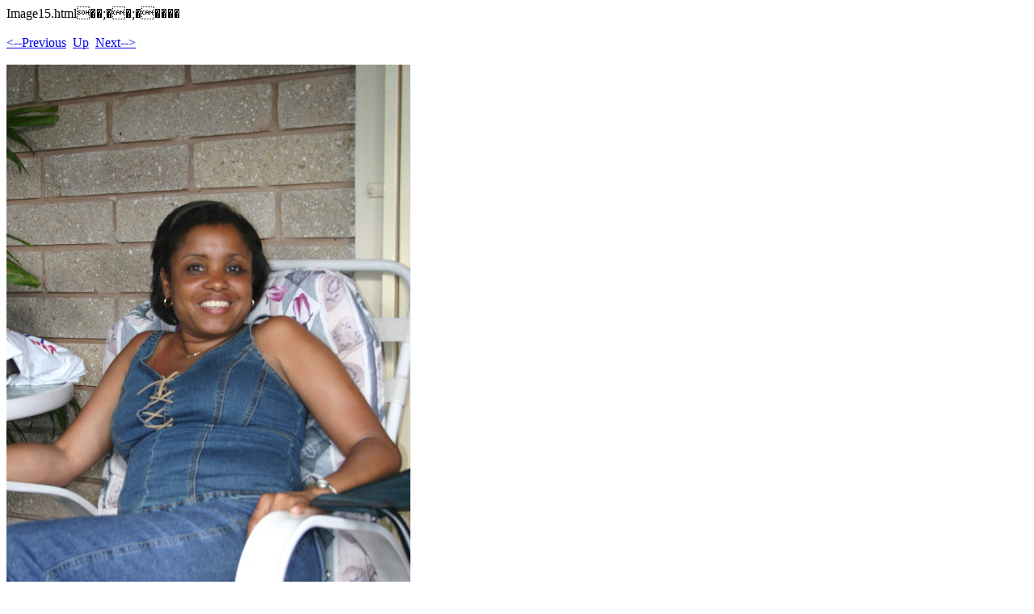

--- FILE ---
content_type: text/html
request_url: http://imaramusic.com/Carnival2005/Trini-AshWednesday/Trini-AshWednesday-Pages/Image15.html
body_size: 645
content:
 Image15.html                                                                       �    �;��;�                       ����  <!DOCTYPE HTML PUBLIC "-//W3C//DTD HTML 4.01 Transitional//EN">
<html>
 <head>
  <meta http-equiv="Content-Type" content="text/html; charset=utf-8">
  <title>
  123_2351
  </title>
 </head>
 <body bgcolor="#ffffff" text="#000000">
  <br><br><A HREF="Image14.html"><--Previous</A>&nbsp;&nbsp;<A HREF="../Trini-AshWednesday.html">Up</A>&nbsp;&nbsp;<A HREF="Image16.html">Next--></A><br><br>
  <img height="752" alt="123_2351" width="500" src="../Trini-AshWednesday-Images/15.jpg">
 <!-- WiredMinds eMetrics tracking with Enterprise Edition V5.4 START -->
<script type='text/javascript' src='https://count.carrierzone.com/app/count_server/count.js'></script>
<script type='text/javascript'><!--
wm_custnum='30c3b90828233f2b';
wm_page_name='Image15.html';
wm_group_name='/services/webpages/i/m/imaramusic.com/public/Carnival2005/Trini-AshWednesday/Trini-AshWednesday-Pages';
wm_campaign_key='campaign_id';
wm_track_alt='';
wiredminds.count();
// -->
</script>
<!-- WiredMinds eMetrics tracking with Enterprise Edition V5.4 END -->
</body>
</html>
                